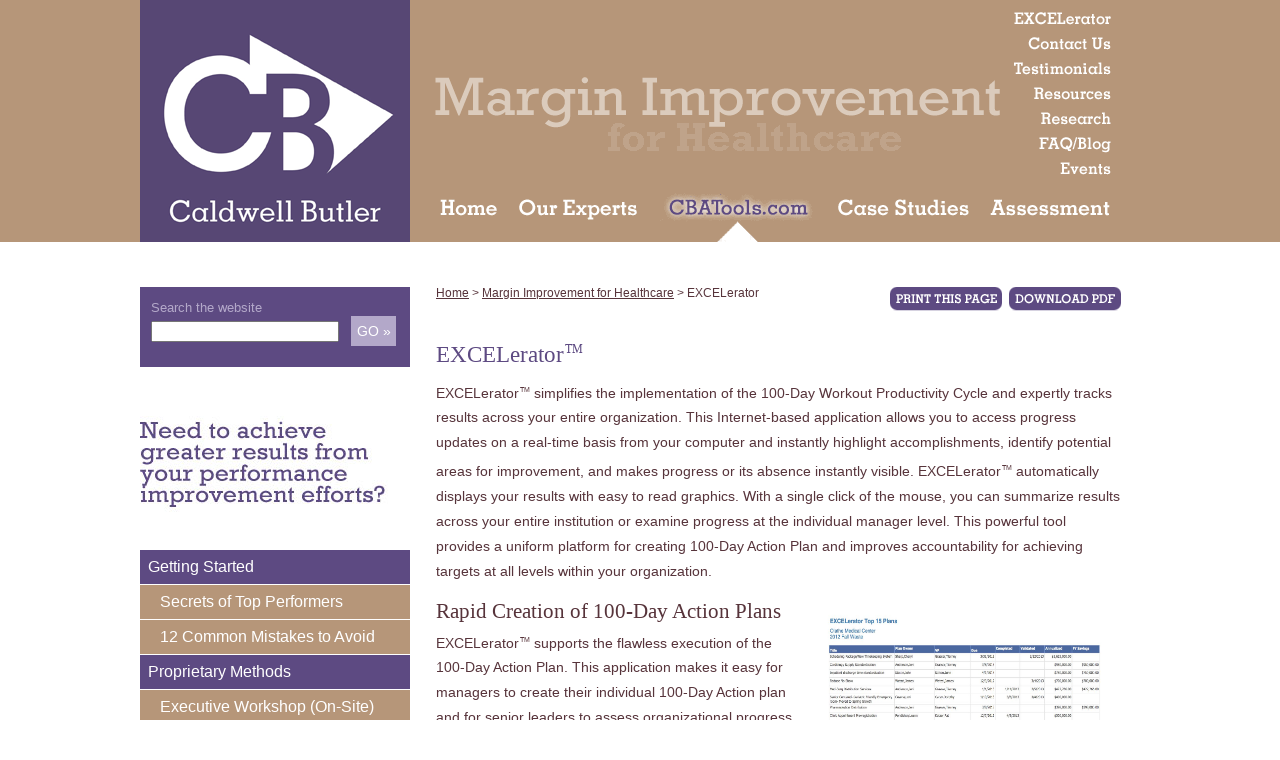

--- FILE ---
content_type: text/html; charset=UTF-8
request_url: https://caldwellbutler.com/index.php/lean-six-sigma/excelerator/
body_size: 5405
content:
<!DOCTYPE html PUBLIC "-//W3C//DTD XHTML 1.0 Strict//EN" "http://www.w3.org/TR/xhtml1/DTD/xhtml1-strict.dtd">
<html xmlns="http://www.w3.org/1999/xhtml">
<head>
<meta http-equiv="Content-Type" content="text/html; charset=utf-8" />
<title>EXCELerator| Margin Improvement for Healthcare | Caldwell Butler</title>
<!-- CSS -->
<link href="/index.php?css=global_embeds/site_css.v.1301073563" type="text/css" rel="stylesheet" media="screen" />
<link href="/index.php/news/rss" rel="alternate" type="application/rss+xml" title="RSS Feed" />
<script type="text/javascript" src="/js/jquery-1.3.2.min.js"  charset="utf-8"></script>
<script type="text/javascript" src="/js/smoothscroll.js"></script>
<script type="text/javascript" src="/js/jquery.cycle.js" charset="utf-8"></script>
<script type="text/javascript" src="/js/application.js" charset="utf-8"></script>
<!-- Global Site Tag (gtag.js) - Google Analytics -->
<script async src="https://www.googletagmanager.com/gtag/js?id=UA-107509163-1"></script>
<script>
  window.dataLayer = window.dataLayer || [];
  function gtag(){dataLayer.push(arguments)};
  gtag('js', new Date());

  gtag('config', 'UA-107509163-1');
</script>
 
</head>	
<body id="body_for">
<div id="header-wrap">
	<div id="header">
		<div class="logo">
			<img src="/admin/art/Caldwell-Butler-Associates.gif" height="242" width="270" alt="Caldwell Butler | Margin Improvement for Healthcare" title="Caldwell Butler | Margin Improvement for Healthcare" />
		</div>
		<div id="sub-navigation">
			<ul id="nav-sub">
				<li id="nav_exl"><a href="https://cbatools.com/" target="_blank">EXCELerator Version 2.0 Login</a></li>				
				<li id="nav_con"><a href="/index.php/contact-us">Contact Caldwell Butler</a></li>
				<li id="nav_tst"><a href="/index.php/testimonials">Client Healthcare Testimonials</a></li>
				<li id="nav_res"><a href="/index.php/resources">Lean-Six Sigma Resources and Books</a></li>
				<li id="nav_rese"><a href="/index.php/research">Healthcare Research</a></li>
				<li id="nav_blg"><a href="/index.php/faq-blog">Lean-Six Sigma Frequently Asked Questions Blog</a></li>
				<li id="nav_evt"><a href="/index.php/events">Caldwell Butler Speaking Engagements and Events</a></li>
			</ul>
		</div>
		<div id="main-navigation">
			<ul id="nav-main">
				<li id="nav_hom"><a href="/index.php">Caldwell Butler</a></li>
				<li id="nav_our"><a href="/index.php/our-experts/landing">Our Lean-Six Sigma Healthcare Experts Chip Caldwell Greg Butler</a></li>
				<li id="nav_for"><a href="http://cbatools.com/">CBATools.com</a></li>
				<li id="nav_cas"><a href="/index.php/case-studies/landing">Healthcare Case Studies</a></li>
				<li id="nav_ass"><a href="/index.php/assessment/no-cost-assessments">Assessment</a></li>
			</ul>
		</div>
	</div><!-- ending #header -->
</div><!-- ending #header-wrap -->
<div id="main-wrap">
	<div id="main-left">
<form method="post" action="/index.php"  >
<div class='hiddenFields'>
<input type="hidden" name="ACT" value="4" />
<input type="hidden" name="XID" value="3626b658b485c23cd0ed585bf1ae1ba9f1451465" />
<input type="hidden" name="RP" value="search/results" />
<input type="hidden" name="NRP" value="search/no_results" />
<input type="hidden" name="RES" value="" />
<input type="hidden" name="status" value="" />
<input type="hidden" name="channel" value="" />
<input type="hidden" name="search_in" value="everywhere" />
<input type="hidden" name="where" value="all" />
<input type="hidden" name="site_id" value="1" />
</div>


		<div id="forms">
			<table cellspacing="0" class="form" id="color">
				<tr>
				<td>
					<span>Search the website</span><br />
    				<input class="enter" name="keywords" type="text" id="search" value="" size="auto" />
    				<input class="button" name="submit" type="submit" value="GO &raquo;" size="auto" />
    			</td>
				</tr>	
			</table> 
		</div>
</form>
		<h2><div style="height:150px" class="slideshow"><img src="/admin/art/Home-Rotate1.jpg" /><img src="/admin/art/Home-Rotate2.jpg" /></div></h2>		<ul id="menu" class="nav_categories">
	<li>
			<a href="/index.php/lean-six-sigma/getting-started/">Getting Started</a>
		
		<ul>
			<li>
			<a href="/index.php/lean-six-sigma/top-performers/">Secrets of Top Performers</a>
		</li>
			<li>
			<a href="/index.php/lean-six-sigma/common-mistakes/">12 Common Mistakes to Avoid</a>
		</li>
		</ul>
</li>
	<li>
			<a href="/index.php/lean-six-sigma/proprietary-methods/">Proprietary Methods</a>
		
		<ul>
			<li>
			<a href="/index.php/lean-six-sigma/executive-workshop-on-site/">Executive Workshop (On-Site)</a>
		</li>
			<li>
			<a href="/index.php/lean-six-sigma/big-q-core-process-strategies/">Big Q Core Process Strategies</a>
		</li>
			<li>
			<a href="/index.php/lean-six-sigma/100-day-workout/">100 Day Workout</a>
		</li>
			<li>
			<a href="/index.php/lean-six-sigma/data-summit/">Data Summit</a>
		</li>
			<li>
			<a href="/index.php/lean-six-sigma/excelerator/" class="current">EXCELerator</a>
		</li>
			<li>
			<a href="/index.php/lean-six-sigma/rapid-cycle-testing/">Rapid Cycle Testing</a>
		</li>
			<li>
			<a href="/index.php/lean-six-sigma/lean-six-sigma-certification/">Lean-Six Sigma Certification</a>
		</li>
		</ul>
</li>
	<li>
			<a href="/index.php/lean-six-sigma/coaching/">Coaching</a>
		</li>
	<li>
			<a href="/index.php/lean-six-sigma/expertise/">Expertise</a>
		
		<ul>
			<li>
			<a href="/index.php/lean-six-sigma/waste-recovery/">Quality Waste Recovery</a>
		</li>
			<li>
			<a href="/index.php/lean-six-sigma/patient-flow/">Patient Flow - ED, Surgical, Admissions/Discharge</a>
		</li>
			<li>
			<a href="/index.php/lean-six-sigma/staffing-solutions/">Staffing Solutions</a>
		</li>
			<li>
			<a href="/index.php/lean-six-sigma/growth-patient-access/">Growth & Patient Access</a>
		</li>
			<li>
			<a href="/index.php/lean-six-sigma/revenue-cycle/">Revenue Cycle</a>
		</li>
		</ul>
</li>
</ul>


	</div>
	<div id="main-right">
		<div class="bread">
			<div>
				<ul id="nav-bread">
					<li id="nav_prt"><a href="javascript:window.print()">Print this Page</a></li><li id="nav_pdf"><a href="/admin/pdfs/EXCELerator_Edited.pdf">Download in PDF Format</a></li>
				</ul>
			</div>
			<h1><a href="/">Home</a> > <a href="/index.php/lean-six-sigma/landing">Margin Improvement for Healthcare</a> > EXCELerator</h1>
		</div>

<div class="casestudy">


<h2>EXCELerator<sup>TM</sup></h2>

<p>
	EXCELerator<sup>TM</sup> simplifies the implementation of the 100-Day Workout Productivity Cycle and expertly tracks results across your entire organization. This Internet-based application allows you to access progress updates on a real-time basis from your computer and instantly highlight accomplishments, identify potential areas for improvement, and makes progress or its absence instantly visible. EXCELerator<sup>TM</sup> automatically displays your results with easy to read graphics. With a single click of the mouse, you can summarize results across your entire institution or examine progress at the individual manager level. This powerful tool provides a uniform platform for creating 100-Day Action Plan and improves accountability for achieving targets at all levels within your organization.</p>
<p>
	<img alt="" class="right" src="/admin/images/uploads/EXCEL-Top-15-Plans.jpg" style="width: 300px; height: 195px; " /></p>
<h3>
	Rapid Creation of 100-Day Action Plans</h3>
<p>
	EXCELerator<sup>TM</sup> supports the flawless execution of the 100-Day Action Plan. This application makes it easy for managers to create their individual 100-Day Action plan and for senior leaders to assess organizational progress. This proprietary application assists managers in capturing and prioritizing potential opportunities. It assists in reducing seemingly insurmountable goals into achievable projects while providing supervisors and managers an excellent method for tracking progress and managing critical deadlines.</p>
<p>
	<img alt="" class="left" src="/admin/images/uploads/EXCEL-Report.jpg" style="width: 300px; height: 207px;float: left; " /></p>
<h3>
	Powerful Summation Reporting</h3>
<p>
	EXCELerator<sup>TM</sup> puts you in control of the 100-Day Workout process by automatically summarizing individual 100-Day Action Plans at every level of the organization. Upon installation, EXCELerator<sup>TM</sup> is tailored to your organization&#39;s structure. It provides senior management with instant access to powerful summation reports using color graphs and charts that make it easy to identify variances to plan as well as success stories. EXCELerator<sup>TM</sup> facilitates the projection of real-time data during 30 Day Check-In meetings and Cycle Summations which greatly enhances communication during Check-Ins.</p>
<p>
	<img alt="" class="right" src="/admin/images/uploads/EXCEL-Graph.jpg" style="width: 300px; height: 176px; " /></p>
<h3>
	Early Detection of Variation to Plan</h3>
<p>
	A key attribute of flawless execution is detecting variation to plan early enough for the organization to take corrective action. EXCELerator<sup>TM</sup> includes an automatic E-Mail Alert which notifies supervisors when critical tasks are not completed by the targeted date. The automatic e-mail feature keeps senior leaders on top of critical deadlines and facilitates the management of multiple projects across multiple departments.</p>
<p>
	<img alt="" class="left" src="/admin/images/uploads/EXCEL-LogOn.jpg" style="width: 300px; height: 151px;float: left; " /></p>
<h3>
	Ease of Use and Installation</h3>
<p>
	EXCELerator<sup>TM</sup> was designed to be intuitive and easy to use with minimal training. Anyone familiar with a web browser can immediately begin to use the application. In addition, because EXCELerator(TM) is web-based, it is instantly accessible once employees are provided a password. It requires no installation or maintenance and uses the latest encryption technology to ensure your information is secure.</p>
<p>
	<img alt="" class="right" src="/admin/images/uploads/EXCEL-Reports.jpg" style="width: 300px; height: 176px; " /></p>
<h3>
	Benefits of using EXCELerator<sup>TM</sup> include:</h3>
<ul>
	<li>
		Uniform method for creating 100-Day Action plans</li>
	<li>
		Access to real-time updates, available on-line</li>
	<li>
		Multiple level summation customized to your organization:
		<ul>
			<li>
				By manager</li>
			<li>
				By director</li>
			<li>
				By Vice President</li>
			<li>
				By Team</li>
			<li>
				Organization Summary</li>
		</ul>
	</li>
	<li>
		Automatically summarizes information, displays charts and graphs</li>
	<li>
		Documentation of all improvements and accomplishments</li>
	<li>
		Validation of actual savings and tracks ROI</li>
	<li>
		Enhanced accountability at all levels of the organization</li>
	<li>
		Reduced training time by using a familiar browser interface</li>
</ul>



</div>
	</div>
</div>
<div class="clear">&nbsp;</div>
<div id="footer-wrap">
	<div id="footer">
		<h2>Caldwell Butler </h2>
		<div>
			<div class="first">
				<ul>
					<li><a href="/index.php">Home</a></li>
					<li><a href="/index.php/our-experts/landing">Our Experts</a></li>
					<li><a href="/index.php/lean-six-sigma/landing">Lean-Six Sigma</a></li>
					<li><a href="/index.php/case-studies/landing">Case Studies</a></li>
					<li><a href="/index.php/no-cost-assessments">Assessment</a></li>
					<li><a href="/index.php/contact-us">Contact Us</a></li>
					<li><a href="/index.php/testimonials">Testimonials</a></li>
					<li><a href="/index.php/faq-blog">Our Blog</a></li>
					<li><a href="/index.php/events">Events</a></li>
				</ul>
			</div>
			<div class="second">
				<h3>Margin Improvement for Healthcare</h3>
				<ul>
					<li><a href="/index.php/lean-six-sigma/top-performers/">Secrets of Top Performers</a></li>
					<li><a href="/index.php/lean-six-sigma/proprietary-methods/">Proprietary Methods & Solutions</a></li>
					<li><a href="/index.php/case-studies/landing">Successful Case Studies</a></li>
					<li><a href="/index.php#tenreasons">Top 10 Reasons to Choose Us</a></li>
				</ul>			
			</div>
			
			<div class="third">
				<h3>Recent Entries from Our Blog</h3>
				<ul>
							
						<li><a href="/index.php/faq-blog#101">Breaking the cycle of perpetual analysis of data</a></li>
						<li><a href="/index.php/faq-blog#100">Introducing Lean and Six Sigma</a></li>
						<li><a href="/index.php/faq-blog#99">How many Green Belts and Black Belts do we need in our organization?</a></li>
						<li><a href="/index.php/faq-blog#98">Which method is best&#8230; Lean or Six Sigma?</a></li>
					</ul>
				</ul>			
			</div>
		</div>
<script type="text/javascript">
_linkedin_partner_id = "1043514";
window._linkedin_data_partner_ids = window._linkedin_data_partner_ids || [];
window._linkedin_data_partner_ids.push(_linkedin_partner_id);
</script><script type="text/javascript">
(function(){var s = document.getElementsByTagName("script")[0];
var b = document.createElement("script");
b.type = "text/javascript";b.async = true;
b.src = "https://snap.licdn.com/li.lms-analytics/insight.min.js";
s.parentNode.insertBefore(b, s);})();
</script>
<noscript>
<img height="1" width="1" style="display:none;" alt="" src="https://dc.ads.linkedin.com/collect/?pid=1043514&fmt=gif" />
</noscript>
		<div class="clear-left"></div>
	</div>
</div>
</body>
</html>

--- FILE ---
content_type: text/css;charset=UTF-8
request_url: https://caldwellbutler.com/index.php?css=global_embeds/site_css.v.1301073563
body_size: 5597
content:
@charset "UTF-8";
/* CSS Document */

/* COLORS
WHITE - FFF
BLACK - 000
GRAY - 999999
PURPLE - 5D4A82
TAN - B69679
BROWN - 57343B
*/

html {
background-color: #ffffff;
margin: 0px;
padding: 0px;
border: 0px;
}

h2, h3, h4 {
font-family: Rockwell, Georgia, Times, serif;
font-weight: normal;
color: #5D4A82;
}

h1 {
font-family: "Trebuchet MS", Trebuchet, Verdana, Tahoma, Arial, Helvetica, sans-serif;
font-weight: normal;
color: #57343B;
font-size: .6em;
line-height: 1.1em;
margin: 0 0 15px 0;
padding: 0px;
}

li, p {
font-family: "Trebuchet MS", Trebuchet, Verdana, Tahoma, Arial, Helvetica, sans-serif;
font-weight: normal;
color: #57343B;
}

p {
font-size: .85em;
line-height: 1.9em;
margin: 0 0 13px 0;
padding: 0px;
}

h2 {
font-size: 1.45em;
line-height: 1.3em;
margin: 0 0 8px 0;
padding: 0px;
}

sup {
margin: 0 0 0 1px;
padding: 0px;
font-size: 50%;
}

a {
color: #5D4A82;
text-decoration: underline;
}

a:hover {
color: #fff;
background-color: #5D4A82;
}
		
body {
text-align: center;
min-width: 1050px;
margin: 0;
padding: 0;
border: 0px;
}

#header-wrap {
background: url(/admin/art/TILE-BG.gif) top center repeat-x;
margin: 0;
padding: 0;
height: 242px;
border: 0px;
text-align: left;
}

#header {
background: url(/admin/art/HEADER-BG.gif) top right no-repeat;
width: 1000px;
margin: 0 auto;
padding: 0;
border: 0px;
text-align: left;
height: 242px;
}

#header .logo {
float: left;
padding: 0px;
margin: 0 0 0 0;
border: 0px;
height: 242px;
width: 270px
}

#main-wrap {
width: 1000px;
margin: 45px auto;
padding: 0;
text-align: left;
min-height: 500px;
}

#main-left {
float: left;
width: 270px;
margin: 0;
padding: 0;
text-align: left;
}

#main-left h2 {
font-size: 1.45em;
line-height: 1.3em;
margin: 0 0 8px 0;
padding: 0px;
}

#main-left ul.check {
margin: 0 0 15px 0px;
padding: 0;
}

#main-left ul.check li {
font-family: Rockwell, Georgia, Times, serif;
margin: 0 0 6px 4px;
list-style-type: none;
padding: 2px 0 0 19px;
font-size: 1em;
line-height: 1.2em;
color: #57343B;
background-image: url(/admin/art/checkmark.gif);
background-repeat: no-repeat;
background-position: 0 .3em;
}

#main-right {
float: right;
width: 685px;
margin: 0 19px 0 0;
padding: 0;
text-align: left;
}

#main-right .main-right-home {
float: right;
width: 222px;
margin: 0 0 0 30px;
padding: 0;
text-align: left;
}

#main-right .main-right-home p, #main-left p {
font-size: .825em;
line-height: 1.7em;
margin: 0 0 10px 0;
padding: 0px;
}

#main-right ul, #main-right ol  {
  margin: 0 0 15px 45px;
  padding: 0;
}

#main-right ul li, #main-right ol li {
margin: 0 0 8px 0;
padding: 0px;
font-size: .95em;
line-height: 1.4em;
}

#main-right ul ul li {
margin: 0 0 5px 0;
padding: 0px;
font-size: .85em;
line-height: 1.3em;
}

#main-right ul li strong {
font-size: 105%;
}

#main-right ul li span {
color: #5D4A82;
}

#main-right img.introphoto {
border: 5px solid #ccc;
padding: 0px;
margin: 0 0 20px 0;
}

#main-right img.reasonsright {
float: right;
border: 0px;
padding: 0px;
margin: 0 25px 5px 10px;
}

#main-right img.floatright {
float: right;
border: 5px solid #ccc;
padding: 0px;
margin: 0 0 10px 15px;
}

#main-right img.floatleft {
float: left;
border: 5px solid #ccc;
padding: 0px;
margin: 0 15px 10px 0;
}

#main-right img.floatrightno {
float: right;
border: 0px;
padding: 0px;
margin: 0 0 10px 15px;
}

#footer-wrap {
margin: 0 0 0 0;
padding: 0 0 0 0;
border: 0px;
background: url(/admin/art/FOOTER-BG.gif) repeat top left;
text-align: left;
}

#footer {
width: 1000px;
background: url(/admin/art/FOOTER-BG.gif) repeat top left;
margin: 0 auto;
padding: 0 0 0 0;
}

/* COLORS
WHITE - FFF
BLACK - 000
GRAY - 999999
PURPLE - 5D4A82
TAN - B69679
BROWN - 57343B
*/


/* 3 COLUMN WRAP FOR HOME PAGE ************************** */

.three-columnwrap {
width: 685px;
margin: 25px 0 25px 0;    
padding: 13px 0 13px 0;
border-top: 1px dotted #57343B;

}

.three-columnwrap img {
padding: 5px;
margin: 25px 0 35px 0;
background-color: #ccc;
}

.three-columnwrap div {
float: left;
width: 220px;
margin: 0 10px 10px 0;
padding: 0;
}

.three-columnwrap div.lastone {
float: left;
width: 220px;
margin: 0 0 0 0;
border: 0px;
padding: 0;
}

.three-columnwrap a, .two-columnwrap a {
color: #7e8750;
font-weight: 500;
text-decoration: underline;
}

.three-columnwrap a:hover, .two-columnwrap a:hover {
color: #FFFFFF;
background-color: #7e8750;
}

.three-columnwrap p, .two-columnwrap p {
font-size: .8em;
line-height: 1.6em;
color: #707070;
margin: 0 8px 10px 0;
padding: 0;
}

h3 {
padding-top: 15px;
color: #57343B;
}

.three-columnwrap h3, .two-columnwrap h3 {
font-size: 1.4em;
line-height: 1.2em;
color: #57343B;
margin: 0 0 4px 0;
padding: 0 0 0 0;
}

.two-columnwrap h4 {
font-size: 1.2em;
line-height: 1.2em;
color: #5D4A82;
margin: 0 0 2px 0;
padding: 0;
}

.three-columnwrap p.cleardiv {
clear: left;
border-top: 1px dotted #ccc;
font-size: .9em;
line-height: 1.6em;
color: #57343B;
margin: 0 10px 5px 0;
padding: 10px 0 0 0;
}

#main-right .three-columnwrap ul  {
  width: 200px;
  margin: 0 0 15px 0;
  padding: 0;
  list-style-type: none;
  text-align: left;
}

#main-right .three-columnwrap ul li a {
display: block;
text-decoration: none;
font-family: Rockwell, Georgia, Times, serif;
padding: 9px;
font-size: 1em;
line-height: 1.3em;
color: #fff;
background-color: #5D4A82;
border-bottom: 2px solid #fff;
}

#main-right .three-columnwrap ul li a:hover {
background-color: #57343B;
color: #fff;
}

/* COLORS
WHITE - FFF
BLACK - 000
GRAY - 999999
PURPLE - 5D4A82
TAN - B69679
BROWN - 57343B
*/

/* 2 COL Experts PAGE ************************** 2 COL Experts PAGE*/

.two-columnwrap {
width: 685px;
margin: 25px 0 25px 0;    
padding: 13px 0 13px 0;
border-top: 1px dotted #57343B;
}

.two-columnwrap div {
float: left;
width: 320px;
margin: 0 10px 10px 10px;
padding: 0;
}

.two-columnwrap div.one {
clear: left;
}

.two-columnwrap img {
float: left;
margin: 0 13px 4px 0;
padding: 0px;
border: 5px solid #ccc;
}

/* 1 COL CASE STUDIES PAGE ************************** 1 COL CASE STUDIES MAIN PAGE*/

.case-columnwrap {
width: 685px;
margin: 25px 0 25px 0;    
padding: 13px 0 13px 0;
border-top: 1px dotted #57343B;
}

.case-columnwrap div {
background: #e5e5e5;
margin: 20px 0 10px 0;
padding: 20px 12px 25px 20px;
border: 0px;
}

.case-columnwrap div div {
margin: 10px 0;
padding: 12px 0 4px 0;
border-top: 1px dotted #fff;
}

.case-columnwrap img.logo {
float: right;
margin: 5px 10px 5px 10px;
padding: 0px;
}

.case-columnwrap a {
color: #5D4A82;
font-weight: normal;
text-decoration: underline;
}

.case-columnwrap a:hover {
color: #57343B;
background-color: #e5e5e5;
}

.case-columnwrap p {
font-size: .8em;
line-height: 1.6em;
color: #707070;
margin: 0 8px 10px 0;
padding: 0;
}

.case-columnwrap h3 {
font-size: 1.4em;
line-height: 1.6em;
color: #57343B;
margin: 0 0 4px 0;
padding: 0;
}

.case-columnwrap h4 {
font-size: 1.2em;
line-height: 1.2em;
color: #5D4A82;
margin: 10px 0 4px 0;
padding: 0;
}

/* INDIVIDUAL CASE STUDY ************************** INDIVIDUAL CASE STUDY */

#main-right .casestudy {
padding: 0 0 20px 0;
}

#main-right .casestudy img {
margin: 0 13px 4px 0;
padding: 0px;
border: 5px solid #fff;
}

#main-right .casestudy img.logo {
float: right;
margin: 0 5px 4px 10px;
padding: 0px;
border: 0px;
}

#main-right .casestudy img.right {
float: right;
margin: 0 5px 4px 15px;
padding: 0px;
border: 0px;
}

#main-right .casestudy ul  {
margin: 0 0 30px 35px;
padding: 0;
}

#main-right .casestudy span {
font-size: 125%;
color: #5D4A82;
}

#main-right .casestudy ul li {
font-size: .9em;
margin: 0 0 4px 0px;
padding: 0px;
color: #5D4A82;
}

#main-right .casestudy h3 {
font-size: 1.3em;
line-height: 1.2em;
color: #57343B;
margin: 15px 0 4px 0;
padding: 0;
}

#main-right .casestudy div {
float: right;
width: 275px;
background-color: #B69679;
margin: 4px 0 10px 15px;
padding: 0px;
}

#main-right .casestudy div h3 {
font-size: 1.1em;
line-height: 1.2em;
color: #57343B;
margin: 15px 0 4px 15px;
padding: 0;
}

#main-right .casestudy div ul li {
font-size: .9em;
margin: 0 0 4px 0px;
padding: 0px;
color: #fff;
}

/* COLORS
WHITE - FFF
BLACK - 000
GRAY - 999999
PURPLE - 5D4A82
TAN - B69679
BROWN - 57343B
*/


/* INDIVIDUAL CLIENT TESTIMONIAL ********************************* CLIENT TESTIMONIAL */

.quote {
background: url(/admin/art/QUOTE.gif) top left no-repeat;
padding: 28px 25px 0 66px;
margin: 0 0 0 0;
border: 0px;
}

/* INDIVIDUAL BIO PAGE ************************** INDIVIDUAL BIO PAGE */

#main-right .bio {
padding: 0 0 20px 0;
}

#main-right .bio img {
float: left;
margin: 0 13px 4px 0;
padding: 0px;
border: 5px solid #ccc;
}

#main-right .bio ul  {
margin: 0 0 25px 35px;
padding: 0;
}

#main-right .bio ul li {
margin: 0 0 4px 0px;
padding: 0px;
color: #5D4A82;
}

#main-right .bio ul.books li {
text-decoration: underline;
list-style: none;
}

#main-right .bio h3 {
font-size: 1.4em;
line-height: 1.6em;
color: #57343B;
margin: 0 0 4px 0;
padding: 0;
}

/* COLORS
WHITE - FFF
BLACK - 000
GRAY - 999999
PURPLE - 5D4A82
TAN - B69679
BROWN - 57343B
*/

/* MAIN NAVIGATION ----------------------------------- MAIN NAVIGATION */

#main-navigation {
height: 50px;
width: 691px;
margin: 0 19px 0 0;
padding: 0;
border: 0px;
float: right;
clear: right;
}

#nav-main  {
  width: 691px;
  height: 50px;
  position: relative;
  top: 0px;
  left: 0px;
  background: url(/admin/art/NAV_MAIN.gif);
  margin: 0 0 0 0;    
  padding: 0;
}
#nav-main  li {
  float: left;
  list-style-type: none;
}
#nav-main li a {
  position: absolute;
  top: 0;
  margin: 0;
  padding: 0;
  display: block;
  height: 50px;
  background: url(/admin/art/NAV_MAIN.gif) no-repeat;
  text-indent: -9999px;
  overflow: hidden;
  font-size: 1%;
}

/* 

hom	0	78
our	78	140
for	218	179
cas	397	152
ass	549	142

*/

li#nav_hom a {
  left: 0;
  width: 78px;
  background-position: 0 0;
}
li#nav_our a {
  left: 78px;
  width: 140px;
  background-position: -78px 0;
}
li#nav_for a {
  left: 218px;
  width: 179px;
  background-position: -218px 0;
}
li#nav_cas a {
  left: 397px;
  width: 152px;
  background-position: -397px 0;
}
li#nav_ass a {
  left: 549px;
  width: 142px;
  background-position: -549px 0;
}


li#nav_hom a:hover {
  background-position: 0 -50px;
  background-color: transparent;
  border-bottom: 0px;
}
li#nav_our a:hover {
  background-position: -78px -50px;
  background-color: transparent;
  border-bottom: 0px;
}
li#nav_for a:hover {
  background-position: -218px -50px;
  background-color: transparent;
  border-bottom: 0px;
}
li#nav_cas a:hover {
  background-position: -397px -50px;
  background-color: transparent;
  border-bottom: 0px;
}
li#nav_ass a:hover {
  background-position: -549px -50px;
  background-color: transparent;
  border-bottom: 0px;
}

#body_hom li#nav_hom a {
  background-position: 0 -50px;
}
#body_our li#nav_our a {
  background-position: -78px -50px;
}
#body_for li#nav_for a {
  background-position: -218px -50px;
}
#body_cas li#nav_cas a {
  background-position: -397px -50px;
}
#body_ass li#nav_ass a {
  background-position: -549px -50px;
}

/* SUB NAVIGATION ----------------------------------- SUB NAVIGATION */

#sub-navigation {
  height: 150px;
  width: 132px;
  float: right;
  background: url(/admin/images/assessment/NAV_SUB.gif);
  background-repeat: no-repeat;
  margin: 6px 0 36px 0;  
  padding: 0;
}
#nav-sub {
height: 150px;
width: 132px;
position: relative;
top: 0px;
left: 0px;
margin: 0px;
padding: 0px;
}

#nav-sub li {
  list-style-type: none;
}
#nav-sub li a {
  position: absolute;
  top: 0;
  margin: 0;
  padding: 0;
  display: block;
  height: 25px;
  background: url(/admin/images/assessment/NAV_SUB.gif) no-repeat;
  text-indent: -9999px;
  overflow: hidden;
  font-size: 1%;
}
li#nav_exl a {
  top: 0px;
  width: 132px;
  background-position: 0 0;
}
li#nav_con a {
  top: 25px;
  width: 132px;
  background-position: 0 -25px;
}
li#nav_tst a {
  top: 50px;
  width: 132px;
  background-position: 0 -50px;
}
li#nav_res a {
  top: 75px;
  width: 132px;
  background-position: 0 -75px;
}
li#nav_rese a {
  top: 100px;
  width: 132px;
  background-position: 0 -100px;
}
li#nav_blg a {
  top: 125px;
  width: 132px;
  background-position: 0 -125px;
}
li#nav_evt a {
  top: 150px;
  width: 132px;
  background-position: 0 -150px;
}

li#nav_exl a:hover {
  background-position: 0px -175px;
}
li#nav_con a:hover {
  background-position: 0px -200px;
}
li#nav_tst a:hover {
  background-position: 0px -225px;
}
li#nav_res a:hover {
  background-position: 0px -250px;
}
li#nav_rese a:hover {
  background-position: 0px -275px;
}
li#nav_blg a:hover {
  background-position: 0px -300px;
}
li#nav_evt a:hover {
  background-position: 0px -325px;
}

#body_con li#nav_con a {
  background-position: 0px -200px;
}
#body_tst li#nav_tst a {
  background-position: 0px -225px;
}
#body_res li#nav_res a {
  background-position: 0px -250px;
}
#body_rese li#nav_rese a {
  background-position: 0px -275px;
}
#body_blg li#nav_blg a {
  background-position: 0px -300px;
}
#body_evt li#nav_evt a {
  background-position: 0px -325px;
}

.clear {
clear: both;
}

.clear-right {
clear: right;
}

.clear-left {
clear: left;
}

/* COLORS
WHITE - FFF
BLACK - 000
GRAY - 999999
PURPLE - 663b67
GREEN - b3c235
*/

.footer-links {
float: left;
margin: 0 0 10px 140px;
padding: 0px;
border: 0px;
}

.footer-links ul {
list-style-type: none;
margin: 0;
padding: 0;
}

.footer-links ul li {
font-size: .7em;
line-height: 1em;
margin: 0 0 4px 0;
padding: 0;
}

.footer-links ul li a {
color: #fff;
font-weight: 500;
text-decoration: none;
}

.footer-links ul li a:hover {
color: #fff;
font-weight: 500;
text-decoration: underline;
}


.footer-contact {
float: right;
width: 598px;
height: 111px;
background: url(/admin/art/FOOTER-CONTACT-BG.jpg) top left no-repeat;
margin: 0;
padding: 30px 0 0 0;
}

.footer-contact ul.one {
list-style-type: none;
margin: 0 0 0 205px;
padding: 0;
float: left;
}

.footer-contact ul.two {
list-style-type: none;
margin: 0 20px 0 0;
padding: 0;
float: right;
}

.footer-contact ul.one li, .footer-contact ul.two li {
color: #fff;
font-size: .9em;
line-height: 1em;
margin: 0 0 5px 0;
padding: 0;
}

.footer-contact ul.two li a {
color: #fff;
font-weight: 500;
text-decoration: none;
}

.footer-contact ul.two li a:hover {
color: #fff;
font-weight: 500;
text-decoration: underline;
}

/* BACKGROUND MAIN ----------------------------------- BACKGROUND MAIN */

#main-right .featured {
background: #e7e7e7;
margin: 20px 0 10px 0;
padding: 20px 12px 15px 20px;
border: 0px;
}

#main-right .featured img {
float: left;
margin: 0 15px 8px 0;
padding: 0px;
border: 1px solid #57343B;
}

#main-right .featured img.right {
float: right;
margin: 0 13px 5px 10px;
padding: 0px;
border: 1px solid #57343B;
}

#main-right .featured span {
font-size: 125%;
}

#main-right .featured div {
padding: 0 15px 16px 95px;
margin: 0px;
}

.featured div.reasons-one {
background: url(/admin/art/reasons/reasons-one.gif) top left no-repeat;
}
.featured div.reasons-two {
background: url(/admin/art/reasons/reasons-two.gif) top left no-repeat;
}
.featured div.reasons-three {
background: url(/admin/art/reasons/reasons-three.gif) top left no-repeat;
}
.featured div.reasons-four {
background: url(/admin/art/reasons/reasons-four.gif) top left no-repeat;
}
.featured div.reasons-five {
background: url(/admin/art/reasons/reasons-five.gif) top left no-repeat;
}
.featured div.reasons-six {
background: url(/admin/art/reasons/reasons-six.gif) top left no-repeat;
}
.featured div.reasons-seven {
background: url(/admin/art/reasons/reasons-seven.gif) top left no-repeat;
}
.featured div.reasons-eight {
background: url(/admin/art/reasons/reasons-eight.gif) top left no-repeat;
}
.featured div.reasons-nine {
background: url(/admin/art/reasons/reasons-nine.gif) top left no-repeat;
}
.featured div.reasons-ten {
background: url(/admin/art/reasons/reasons-ten.gif) top left no-repeat;
}

#main-right .featured ul  {
margin: 0 0 15px 25px;
padding: 0;
}

#main-right .featured div ul  {
margin: 0 0 10px 25px;
padding: 0;
}

#main-right .featured ul li {
margin: 0 0 4px 0px;
font-size: .9em;
padding: 0px;
}

#main-right .featured ul.event  {
  margin: 0 300px 15px 0px;
  padding: 15px;
  background-color: #fff;
}

#main-right .featured ul.event li {
margin: 0 0 2px 0;
padding: 0px;
font-size: 1.1em;
line-height: 1.2em;
list-style-type: none;
}

/* COLORS
WHITE - FFF
BLACK - 000
GRAY - 999999
PURPLE - 5D4A82
TAN - B69679
BROWN - 57343B
*/

/* EVENT LISTING FLOAT RIGHT ----------------------------------- EVENT LISTING FLOAT RIGHT */

#main-right .featured-event {
float: right;
width: 285px;
background: #e7e7e7;
margin: 20px 0 10px 20px;
padding: 0;
border: 0px;
}

#main-right .featured-event h2 {
font-size: 1em;
line-height: 1.2em;
color: #57343B;
margin: 15px 0 4px 15px;
padding: 0;
}

#main-right .featured-event ul.event  {
  margin: 0 15px 15px 25px;
  padding: 0 0 10px 0;
border-bottom: 1px dotted #5D4A82;
}

#main-right .featured-event ul.event li {
margin: 0 0 2px 0;
padding: 0px;
font-size: .875em;
line-height: 1.15em;
list-style-type: none;
}

#main-right .featured-event ul.event li.little {
margin: 0 0 2px 0;
padding: 0px;
font-size: .75em;
line-height: 1.15em;
list-style-type: none;
}

/* ACCORDIAN ----------------------------------- ACCORDIAN */

/* COLORS
WHITE - FFF
BLACK - 000
GRAY - 999999
PURPLE - 5D4A82
TAN - B69679
BROWN - 57343B
*/

ul#menu {
  list-style-type:none;
  margin: 0 0 20px 0;
  padding: 0;
  width: 270px;
}

ul#menu ul {
  list-style-type:none;
  margin: 0;
  padding: 0;
  width: 270px;
}

ul#menu a {
  display: block;
  text-decoration: none;	
}

ul#menu li {
  margin-top: 1px;
}

ul#menu li a {
  background: #5D4A82;
  color: #fff;	
  padding: 0.5em;
}

ul#menu li a.current {
  background: #57343B;
  color: #fff;	
  padding: 0.5em;
}

ul#menu li a:hover {
  background: #57343B;
}

ul#menu li ul li a {
  background: #B69679;
  color: #fff;
  padding-left: 20px;
}

ul#menu li ul li a.current {
  background: #57343B;
  color: #fff;
  padding-left: 20px;
}

ul#menu li ul li a:hover {
  background: #57343B;
  border-left: 5px #57343B solid;
  padding-left: 15px;
}

ul#menu li ul li.current {
  background: #57343B;
  color: #fff;
  padding-left: 20px;
}

ul#menu li ul li.current a {
  background: #57343B;
  color: #fff;
  padding-left: 0px;
}

ul#menu li ul li.current a:hover {
  background: #57343B;
  border-left: 0px #57343B solid;
  padding-left: 0px;
}

/* FOOTER INSTRUCTIONS ----------------------------------- FOOTER INSTRUCITON */

#footer span {
color: #7e8750;
}

#footer h2 {
color: #ffffff;
font-size: 1.3em;
line-height: 1.3em;
margin: 0 0 8px 0;
padding: 20px 0 0 0;
font-weight: 100;
}

#footer h3 {
color: #ffffff;
font-size: 1.4em;
line-height: 1.3em;
margin: 0 0 8px 0;
padding: 0 20px 0 0;
font-weight: 100;
}

#footer h1 {
clear: left;
font-size: .6em;
color: #fff;
margin: 10px 0;
padding: 0px;
}

#footer p {
color: #ffffff;
font-size: .85em;
line-height: 1.9em;
margin: 0 0 6px 0;
padding: 0 20px 0 0;
}

#footer div {
}

#footer a {
color: #7e8750;
font-weight: 500;
text-decoration: underline;
}

#footer a:hover {
color: #FFFFFF;
background-color: #7e8750;
}

#footer div div.first {
float: left;
border-right: 1px dotted #65444b;
margin: 0 40px 20px 0;
padding: 0px;
width: 270px;
text-align: right;
}

#footer div div.second, #footer div div.third {
float: left;
border-right: 0px;
margin: 0 0 20px 0;
padding: 0px;
width: 340px;
}

#footer ul {
list-style-type: none;
margin: 0 0 10px 0;
padding: 0 20px 0 0;
}

#footer ul ul {
list-style-type: none;
margin: 0 0 10px 5px;
padding: 0;
}

#footer ul li {
font-size: 1.1em;
line-height: 1.3em;
font-family: Rockwell, Georgia, Times, serif;
margin: 0 0 4px 0;
padding: 0px;
}

#footer div div.second ul li, #footer div div.third ul li {
font-size: 1em;
line-height: 1.4em;
font-family: Rockwell, Georgia, Times, serif;
margin: 0 0 11px 10px;
padding: 0px;
}

#footer ul ul li {
font-size: .85em;
line-height: 1.3em;
font-family: "Trebuchet MS", Trebuchet, Verdana, Tahoma, Arial, Helvetica, sans-serif;
margin: 0 0 4px 0;
padding: 0px;
}

#footer ul ul ul li {
font-size: .75em;
line-height: 1.3em;
font-family: "Trebuchet MS", Trebuchet, Verdana, Tahoma, Arial, Helvetica, sans-serif;
margin: 0 0 4px 0;
padding: 0px;
}

#footer ul ul li a {
color: #B69679;
}

#footer ul ul ul li a {
color: #a78769;
}

/* COLORS
WHITE - FFF
BLACK - 000
GRAY - 999999
PURPLE - 5D4A82
TAN - B69679 - 88613e
BROWN - 57343B
*/


/* CONTACT CONTAINER **************** ************************** CONTACT CONTAINER */

#main-left #forms {
width: 270px;
margin: 0 0 25px 0;
padding: 10px 0 10px 0;
background-color: #5D4A82;
}

#main-left #forms span {
color: #b3a8c9;
font-family: "Trebuchet MS", Trebuchet, Verdana, Tahoma, Arial, Helvetica, sans-serif;
font-weight: normal;
font-size: .825em;
line-height: 1.1em;
margin: 0 0 6px 0;
padding: 0 10px 0px 10px;
}

#content-left label {
font-family: "Trebuchet MS", Trebuchet, Verdana, Tahoma, Arial, Helvetica, sans-serif;
font-weight: normal;
color: #368027;
font-size: .8em;
line-height: 1.2em;
margin: 0 0 3px 1px;
}

#main-left #forms input.enter {
width: 180px;
margin: 5px 8px 5px 10px;
}

#main-left #forms input.button {
	width:45px;
	height:30px;
	color:#ffffff;
	font-size: .9em;
	line-height: .9em;
	background-color:#b3a8c9;
	border:none;
	cursor:pointer;
	margin: 0 0 10px 0;
	padding: 0px;
}


/* ********************************************************************************** BREAD CRUMB DIVISION */

#main-right .bread {
padding: 0 0 0 0;
margin: 0 0 35px 0;
}

#main-right .bread div {
float: right;
width: 231px
height: 23px;
padding: 0 0 0 0;
margin: 0 0 0 0;
}

#main-right .bread h1 {
font-family: "Trebuchet MS", Trebuchet, Verdana, Tahoma, Arial, Helvetica, sans-serif;
font-weight: normal;
color: #57343B;
font-size: .75em;
line-height: 1.1em;
margin: 0 0 0 0;
padding: 0px;
}

#main-right .bread a {
color: #57343B;
text-decoration: underline;
}

#main-right .bread a:hover {
background-color: #57343B;
color: #ffffff;
}

#main-right .bread div a {
color: #57343B;
text-decoration: none;
}

#main-right .bread div a:hover {
background-color: #ffffff;
color: #57343B;
}

#nav-bread  {
  width: 231px;
  height: 23px;
  position: relative;
  top: 0px;
  left: 0px;
  margin: 0 0 0 0;    
  padding: 0;
}
#nav-bread  li {
  float: left;
  list-style-type: none;
}
#nav-bread li a {
  position: absolute;
  top: 0;
  margin: 0;
  padding: 0;
  display: block;
  height: 24px;
  text-indent: -9999px;
  overflow: hidden;
  font-size: 1%;
}

li#nav_prt a {
  left: 0;
  width: 112px;
  background: url(/admin/art/BREAD-NAV.gif) no-repeat;
  background-position: 0 0;
}

li#nav_pdf a {
  left: 119px;
  width: 112px;
  background: url(/admin/art/BREAD-NAV.gif) no-repeat;
  background-position: -119px 0;
}

li#nav_prt a:hover {
  background-position: 0 -23px;
  background-color: transparent;
  border-bottom: 0px;
}

li#nav_pdf a:hover {
  background-position: -119px -23px;
  background-color: transparent;
  border-bottom: 0px;
}

/* ********************************************************************************** BREAD CRUMB DIVISION END */

#main-wrap #main-right .slideshow {
width: 685px;
height: 285px;
padding: 0;
margin: 0 0 10px 0;
background: url(/admin/art/SHUFFLE/SHUFFLE-BG.jpg) top left no-repeat;
}

#main-wrap #main-right .slideshow img {
border: 0px;
padding: 0;
margin: 5px 0 0 5px;
}




--- FILE ---
content_type: application/x-javascript
request_url: https://caldwellbutler.com/js/application.js
body_size: 368
content:
$(document).bind('ready', function() {
	// Add nav accent images
	$('#nav')
		.prepend('<img id="nav_accent_left" src="_images/nav_accent_left.gif" />')
		.prepend('<img id="nav_accent_right" src="_images/nav_accent_right.gif" />');
	
	// Setup slideshow
	$('.slideshow')
		.cycle({
			timeout: 5000,
			speed: 1500
		});
	
	// Setup builder link to open in new window
	$('a.builder')
		.attr('target', '_blank');
});